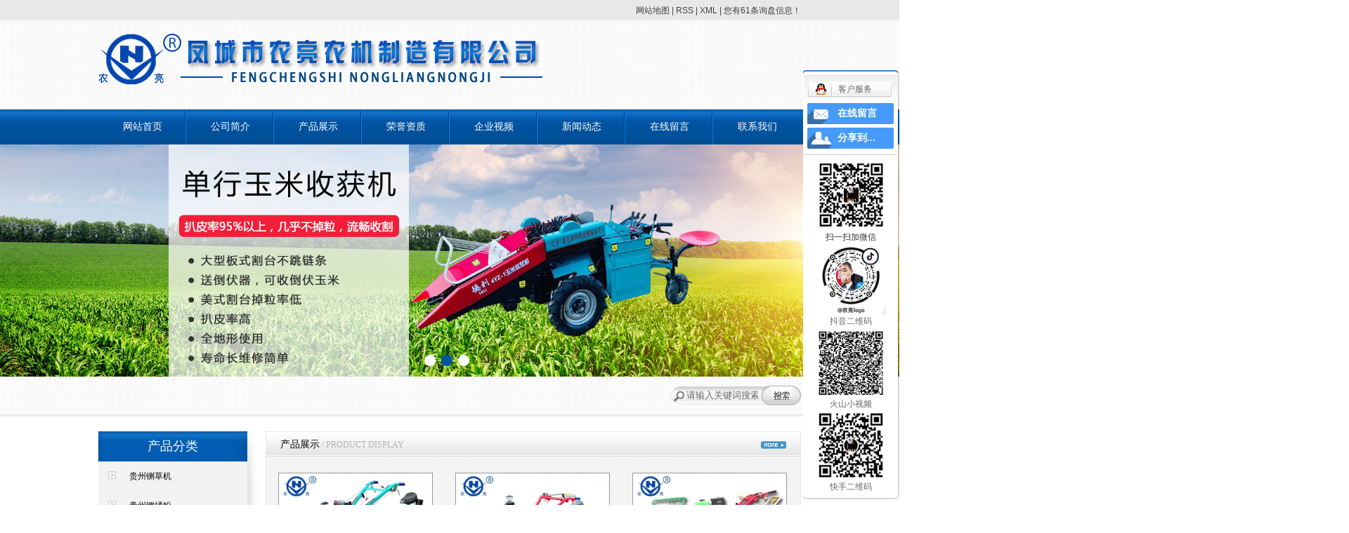

--- FILE ---
content_type: text/html;charset=utf-8
request_url: http://www.fcnlnj.com/guizhou.html
body_size: 9843
content:
<!DOCTYPE html>
<html lang="zh-CN">
<head>
<meta charset="utf-8">
<meta http-equiv="X-UA-Compatible" content="IE=edge">
<title>贵州玉米收获机_单行玉米收获机_玉米秸秆收获机_风送式铡草机—凤城市农亮农机制造有限公司</title>
<meta name="keywords" content="贵州,贵州,贵州,贵州风送式铡草机,凤城市农亮农机制造有限公司" />
<meta name="description" content="凤城市农亮农机制造有限公司，是一家集设计，生产，销售于一体的农机产品生产企业，公司生产田园管理机，铡草机，玉米收获机，脱粒机，粉碎机，玉米输送带，扒皮机碾米机等产品。农亮品牌诞生于二零零一年，自农亮品牌投放市场以来，给社会创造了效益，同时也给企业带来了可观的经济收入，公司产品在国内各省，各地区倍受广大用户的欢迎和喜爱，销售量大增，农亮品牌在销售商及消费者心中深有印象。" />
<meta name="baidu-site-verification" content="kGL2IsQ3Lf" />
<link rel="shortcut icon" type="image/x-icon" href="http://www.fcnlnj.com/ico/favicon.ico?539359409" />
<link rel="stylesheet" type="text/css" href="http://www.fcnlnj.com/template/default/style/base.css?9.2" />
<link rel="stylesheet" type="text/css" href="http://www.fcnlnj.com/template/default/style/model.css?9.2" />
<link rel="stylesheet" type="text/css" href="http://www.fcnlnj.com/template/default/style/main.css?9.2" />
<script src="http://www.fcnlnj.com/template/default/js/jquery-1.8.3.min.js?9.2"></script>
<script src="http://www.fcnlnj.com/template/default/js/mobile.js?9.2"></script>
<script>
var url = 'http://www.fcnlnj.com/';
var pathname = location.pathname;
var urlArray = pathname.split("/");
var name = '';
if((url.match(urlArray[1]))){
	for(i=2;i<urlArray.length;i++)
	{
		name= name+"/"+urlArray[i];
	}
	name = url+"m"+name;
}else{
	name = url+"m"+pathname;
}
uaredirect(name);
</script>
</head>
<body>

<!-- 公共头部包含 -->
<div class="head">
<div id="header">
  <div class="headtop clearfix">
      <h1 class="hotSearch" style="display:none;">关键词：<a href="http://www.fcnlnj.com/search.php?wd="></a><a href="http://www.fcnlnj.com/search.php?wd="></a><a href="http://www.fcnlnj.com/search.php?wd="></a></h1>
      <div class="k1">
  
    <a href="http://www.fcnlnj.com/sitemap/">网站地图</a> | 
    <a href="http://www.fcnlnj.com/rss.xml">RSS</a> |
    <a href="http://www.fcnlnj.com/sitemap.xml">XML</a> |
    <a href="" class="feedback" target="_blank" rel="nofollow">您有<span class="f_count">61</span>条询盘信息！</a>
    </div>
  </div>

  <div class="top clearfix">
  	<div class="logo">  
  		<a href="http://www.fcnlnj.com/" class="logo"><img alt="" src="http://www.fcnlnj.com/data/images/other/20161013083538_220.png" /></a>
    </div>
  	<div class="topLink">
	  
    <div class="k2">
	     
    </div>
      	</div>
  </div>
</div>
</div>
<!-- 导航栏包含 -->
<div id="menu" >  
  <ul class="nav clearfix">
      <li><a href="http://www.fcnlnj.com/">网站首页</a></li>      
      <li><a href="http://www.fcnlnj.com/about/">公司简介</a>
        <div class="sec">
                                 <a href="http://www.fcnlnj.com/about/company.html">公司简介</a>
                                  <a href="http://www.fcnlnj.com/about/contact.html">联系我们</a>
                        </div>
      </li>
      <li><a href="http://www.fcnlnj.com/product/">产品展示</a>
        <div class="sec">
                       <a href="http://www.fcnlnj.com/product/guizhou_yjcsfl7e7/">贵州铡草机</a>
                       <a href="http://www.fcnlnj.com/product/guizhou_cpfl100/">贵州铡揉粉</a>
                       <a href="http://www.fcnlnj.com/product/guizhou_cpflsfb3/">贵州粉碎机</a>
                       <a href="http://www.fcnlnj.com/product/guizhou_ssd7f1/">贵州输送带</a>
                       <a href="http://www.fcnlnj.com/product/guizhou_cpflw3a9/">贵州脱粒机</a>
                       <a href="http://www.fcnlnj.com/product/guizhou_TDA0A60fddbcy1c3/">贵州剥皮机</a>
                       <a href="http://www.fcnlnj.com/product/guizhou_tyglj653/">贵州田园管理机</a>
                       <a href="http://www.fcnlnj.com/product/guizhou_ymssdd1e/">贵州玉米输送带</a>
                       <a href="http://www.fcnlnj.com/product/guizhou_ymshj4c9/">贵州玉米收获机</a>
                   </div>
      </li>
      <li><a href="http://www.fcnlnj.com/about_honor/ryzz9c6.html">荣誉资质</a></li> 
	<li><a href="http://www.fcnlnj.com/case/">企业视频</a>
	<div class="sec">
                       <a href="http://www.fcnlnj.com/case/qyspecd/"target=''>企业视频</a>
             </div>
	</li>	  
      <li><a href="http://www.fcnlnj.com/news/">新闻动态</a></li>            
      <li><a href="">在线留言</a></li>          
      <li class="lxff"><a href="http://www.fcnlnj.com/about/contact.html">联系我们</a></li>
  </ul>
</div> 

<script type="text/javascript">

$(function(){
	$('.nav > li').hover(function(){
		var sec_count  = $(this).find('.sec a').length;
		var a_height   = $(this).find('.sec a').eq(0).height(); 
		var sec_height =  sec_count * a_height;
		//$(this).find('.sec').stop().animate({height:sec_height},300);
	},function(){
		$(this).find('.sec').stop().animate({height:0},300);
	});
});


</script>


<script type="text/javascript">
$(function(){
  $('.translate-en a').last().css('border','none');
  $('.translate li').hover(function(){
    $(this).find('.translate-en').stop().slideDown();
  },function(){
    $(this).find('.translate-en').stop().slideUp();
  }
  );
});
</script>
<!-- 首页banner -->
<div class="topbanner">
<div class="banner">
<ul class="bb">
           <li>
       <a title="背扶式链轨微耕机" >
        <img src="http://www.fcnlnj.com/data/images/banner/20230107105842_944.jpg" alt="背扶式链轨微耕机" />
       </a>
      </li>
           <li>
       <a title="单行玉米收获机" >
        <img src="http://www.fcnlnj.com/data/images/banner/20210817155444_491.jpg" alt="单行玉米收获机" />
       </a>
      </li>
           <li>
       <a title="玉米收获机" >
        <img src="http://www.fcnlnj.com/data/images/banner/20181016145354_110.jpg" alt="玉米收获机" />
       </a>
      </li>
     </ul>
</div>
</div>

<script type="text/javascript">
$(window).ready(function(){
 var defaultWidth = 1920;
 var defaultHeight = 496;
 var width = $(window).width();
 var newHeight = width*defaultHeight/defaultWidth;
 $('.topbanner').height(newHeight);
 function w_resize(){
  var width = $(this).width();
  var newHeight = width*defaultHeight/defaultWidth;
  $('.topbanner').height(newHeight);
 }
 $(window).resize(function(){
  w_resize();
 })
})
</script>
<div class="sosuo">
	<div class="search clearfix">
    <form method="get" name="formsearch" id="formsearch" action="http://www.fcnlnj.com/search.php">
    	<input type='text' name='wd' id="keyword" value="请输入关键词搜索" />
 		<input type="submit" id="s_btn" value="" />
    </form>
    <h1 class="hotSearch1" style="display:none;">热门关键词：<a href="http://www.fcnlnj.com/search.php?wd="></a><a href="http://www.fcnlnj.com/search.php?wd="></a><a href="http://www.fcnlnj.com/search.php?wd="></a></h1>
  </div>
</div>

<div id="container">
	<!-- 产品分类 -->
	<div class="menu_cate">
	    <div class="cate_title">产品分类</div>
 		<ul class="sortt">
    	<li class="layer1">
      <a href="http://www.fcnlnj.com/product/guizhou_yjcsfl7e7/" class="list_item">贵州铡草机</a>
    </li>
    	<li class="layer1">
      <a href="http://www.fcnlnj.com/product/guizhou_cpfl100/" class="list_item">贵州铡揉粉</a>
    </li>
    	<li class="layer1">
      <a href="http://www.fcnlnj.com/product/guizhou_cpflsfb3/" class="list_item">贵州粉碎机</a>
    </li>
    	<li class="layer1">
      <a href="http://www.fcnlnj.com/product/guizhou_ssd7f1/" class="list_item">贵州输送带</a>
    </li>
    	<li class="layer1">
      <a href="http://www.fcnlnj.com/product/guizhou_cpflw3a9/" class="list_item">贵州脱粒机</a>
    </li>
    	<li class="layer1">
      <a href="http://www.fcnlnj.com/product/guizhou_TDA0A60fddbcy1c3/" class="list_item">贵州剥皮机</a>
    </li>
    	<li class="layer1">
      <a href="http://www.fcnlnj.com/product/guizhou_tyglj653/" class="list_item">贵州田园管理机</a>
    </li>
    	<li class="layer1">
      <a href="http://www.fcnlnj.com/product/guizhou_ymssdd1e/" class="list_item">贵州玉米输送带</a>
    </li>
    	<li class="layer1">
      <a href="http://www.fcnlnj.com/product/guizhou_ymshj4c9/" class="list_item">贵州玉米收获机</a>
    </li>
     
</ul>
<p><img src="/data/upload/image/20190111/1547195279259936.jpg" title="玉米输送带" alt="玉米输送带" width="212" height="109" border="0" vspace="0" style="width: 212px; height: 109px;"/></p>
	</div>
	<div class="bg"></div>
	<div class="recommend_product" >
		<div class="title tt">产品展示<span> / PRODUCT DISPLAY</span><a href="product/"><img src="http://www.fcnlnj.com/template/default/images/more.jpg"></a></div>
		<div class="content">
			<ul class="product_list1 clearfix">
							<li>
					<a href="http://www.fcnlnj.com/product/guizhou_194.html" title="贵州背扶式链轨微耕机" class="img"><img src="http://www.fcnlnj.com/data/images/product/thumb_20230107093011_724.jpg" alt="贵州背扶式链轨微耕机" /></a>
					<h3><a href="http://www.fcnlnj.com/product/guizhou_194.html" title="贵州背扶式链轨微耕机">贵州背扶式链轨微耕机</a></h3>
				</li>
							<li>
					<a href="http://www.fcnlnj.com/product/guizhou_192.html" title="贵州背扶式链轨微耕犁" class="img"><img src="http://www.fcnlnj.com/data/images/product/thumb_20211230092902_501.jpg" alt="贵州背扶式链轨微耕犁" /></a>
					<h3><a href="http://www.fcnlnj.com/product/guizhou_192.html" title="贵州背扶式链轨微耕犁">贵州背扶式链轨微耕犁</a></h3>
				</li>
							<li>
					<a href="http://www.fcnlnj.com/product/guizhou_184.html" title="贵州玉米收获机" class="img"><img src="http://www.fcnlnj.com/data/images/product/thumb_20170904170810_354.jpg" alt="贵州玉米收获机" /></a>
					<h3><a href="http://www.fcnlnj.com/product/guizhou_184.html" title="贵州玉米收获机">贵州玉米收获机</a></h3>
				</li>
							<li>
					<a href="http://www.fcnlnj.com/product/guizhou_179.html" title="贵州中耕机" class="img"><img src="http://www.fcnlnj.com/data/images/product/thumb_20170208144242_778.jpg" alt="贵州中耕机" /></a>
					<h3><a href="http://www.fcnlnj.com/product/guizhou_179.html" title="贵州中耕机">贵州中耕机</a></h3>
				</li>
							<li>
					<a href="http://www.fcnlnj.com/product/guizhou_177.html" title="贵州田园管理机" class="img"><img src="http://www.fcnlnj.com/data/images/product/thumb_20170208144028_811.jpg" alt="贵州田园管理机" /></a>
					<h3><a href="http://www.fcnlnj.com/product/guizhou_177.html" title="贵州田园管理机">贵州田园管理机</a></h3>
				</li>
							<li>
					<a href="http://www.fcnlnj.com/product/guizhou_178.html" title="贵州微耕机" class="img"><img src="http://www.fcnlnj.com/data/images/product/thumb_20170208144216_606.jpg" alt="贵州微耕机" /></a>
					<h3><a href="http://www.fcnlnj.com/product/guizhou_178.html" title="贵州微耕机">贵州微耕机</a></h3>
				</li>
					</ul>
		</div>
	</div>
	<div class="clearboth"></div>

</div>

<div class="box-youshi">
	<div class="box-center clearfix">
        <div class="ys1">
        	<h2 class="title">公司<strong>技术力量雄厚</strong><span>Company technical force is abundant</span></h2>
        	<div class="content"><p>我公司大胆改革，生产六刀铡草机，同时在铡草机刀盘加固上大胆采用钢圈加固。</p></div>
        </div>

        <div class="ys2">
        	<h2 class="title">公司<strong>生产设备先进</strong>，多次对铡草机进行改革和创新</br><span>The company has advanced production equipment,</br>Has the ability of annual output of 2000 tons of damping materials</span></h2>
        	<div class="content"><p>以生产铡草机，脱粒机，粉碎机，扒皮机为主产品。</p><p>六百平方米厂房以及八百平方米办公楼及装配组装车间</p><p>生产的大型玉米玉米脱粒机在全国的销售量较好。</p></div>
        </div>

        <div class="ys3">
        	<h2 class="title">公司与<strong>数十家农村合作社及大型农场</strong>建立良好的合作关系<span>Companies with dozens of authoritative design institutes,Technical units to establish good relations of cooperation</span></h2>
        	<div class="content"><p>经过农亮人的不断开拓进取，现在的农亮公司以步入网络时代。在百度可收索到。在全国各地通过网络可以订货。进行交易。这一项又把农亮产品推向了一个高层次的发展空间。</p></div>
        </div>

        <div class="ys4" style="display:none;">
        	<h2 class="title">公司建立了<strong>完善的质量管理体系</strong>，</br>已通过<strong>IS09001:2008</strong>质量管理体系认证<span>The company set up perfect quality system,</br>Has passed the IS09001:2008 quality management</br> system certification</span></h2>
        	<div class="content"><p>农亮农机制造更注重产品的外部设计</p><p>把铸造车间迁入分厂同时安装了铸造新设备，提高了生产效率和产品质量。</p></div>
        </div>

	</div>
</div>

<div class="datu"><p><img src="/data/upload/image/20190111/1547195571678486.jpg" title="玉米输送带" alt="玉米输送带" width="1920" height="118" border="0" vspace="0" style="width: 1920px; height: 118px;"/></p></div>

<div class="contain">
   <div class="container clearfix">
   	   <div class="about">
	      <div class="tt">公司简介<span> / COMPANY PROFILE</span><a href="about/"><img src="http://www.fcnlnj.com/template/default/images/more.jpg"></a></div>
	      <div class="content clearfix"><div style="float:left;padding-right:16px;"><p><img src="/data/upload/image/20190214/1550133646648154.jpg" title="1550133646648154.jpg" alt="1476319935689928.jpg"/></p></div><p><strong><span style="font-size: 14px;">凤城市农亮农机制造有限公司</span></strong></p><p>&nbsp; &nbsp;&nbsp;<span style="font-family: 微软雅黑, &#39;Microsoft YaHei&#39;; font-size: 14px;">凤城市农亮农机制造有限公司位于中国的美丽江城丹东约100公里处。本公司以生产铡草机，田园管理机，玉米输送带，脱粒机，粉碎机，扒皮机为主的产品。农亮品牌诞生于二零零一年，十几年来农亮人在公司总经理曹福成的带领下，历经风风雨雨，给社会创造了一定的效益和福利，安置了社会的部分剩余劳动力，同时也给本公司带来了经济效益...</span></p><p><a href="/about/" target="_self"><img src="/data/upload/image/20160815/1471228098609545.png" title="1471228098609545.png" alt="blob.png"/></a></p></div>
	   </div>

	   <div class="honor">
	   	    <div class="tt">资质荣誉<span> / HONOR</span><a href="/about_honor/ryzz9c6.html"><img src="http://www.fcnlnj.com/template/default/images/more.jpg"></a></div>
	   	    <div class="content"><div id="focus">
   <ul>
              <li><a href="" target="_blank"><img border="0" src="http://www.fcnlnj.com/data/images/banner/20160815103417_156.jpg" title="营业执照" alt="营业执照" /></a>
        <h3><a href="" title="营业执照">营业执照</a></h3>
        </li>
      		
   </ul>
   <a class="pre" href="javascript:void(0)"><img src="http://www.fcnlnj.com/template/default/images/left1.jpg"></a>
   <a class="next" href="javascript:void(0)"><img src="http://www.fcnlnj.com/template/default/images/right1.jpg"></a>
</div></div>
	   </div>

	   <div class="case">
	   	  <div class="tt">热销产品<span> / COOPERATION CASE</span><a href="product/"><img src="http://www.fcnlnj.com/template/default/images/more.jpg"></a></div>
	   	  <div class="content">
             <!-- 滚动开始 -->
<div id="demo">
<div id="indemo">
	<div id="demo1">
		<ul class="product_listt roll_product clearfix">
							<li>
					<a href="http://www.fcnlnj.com/product/guizhou_165.html" title="贵州铡草机" class="img"><img src="http://www.fcnlnj.com/data/images/product/thumb_20161024133322_864.jpg" alt="贵州铡草机" /></a>
					<h3><a href="http://www.fcnlnj.com/product/guizhou_165.html" title="贵州铡草机">贵州铡草机</a></h3>
				</li>
							<li>
					<a href="http://www.fcnlnj.com/product/guizhou_166.html" title="贵州小型玉米脱粒机" class="img"><img src="http://www.fcnlnj.com/data/images/product/thumb_20161024133645_934.jpg" alt="贵州小型玉米脱粒机" /></a>
					<h3><a href="http://www.fcnlnj.com/product/guizhou_166.html" title="贵州小型玉米脱粒机">贵州小型玉米脱粒机</a></h3>
				</li>
							<li>
					<a href="http://www.fcnlnj.com/product/guizhou_168.html" title="贵州田园管理机" class="img"><img src="http://www.fcnlnj.com/data/images/product/thumb_20161024133902_244.jpg" alt="贵州田园管理机" /></a>
					<h3><a href="http://www.fcnlnj.com/product/guizhou_168.html" title="贵州田园管理机">贵州田园管理机</a></h3>
				</li>
							<li>
					<a href="http://www.fcnlnj.com/product/guizhou_169.html" title="贵州玉米输送带" class="img"><img src="http://www.fcnlnj.com/data/images/product/thumb_20161024134030_896.jpg" alt="贵州玉米输送带" /></a>
					<h3><a href="http://www.fcnlnj.com/product/guizhou_169.html" title="贵州玉米输送带">贵州玉米输送带</a></h3>
				</li>
							<li>
					<a href="http://www.fcnlnj.com/product/guizhou_172.html" title="贵州玉米剥皮机" class="img"><img src="http://www.fcnlnj.com/data/images/product/thumb_20161025100203_366.jpg" alt="贵州玉米剥皮机" /></a>
					<h3><a href="http://www.fcnlnj.com/product/guizhou_172.html" title="贵州玉米剥皮机">贵州玉米剥皮机</a></h3>
				</li>
							<li>
					<a href="http://www.fcnlnj.com/product/guizhou_188.html" title="贵州玉米收获机" class="img"><img src="http://www.fcnlnj.com/data/images/product/thumb_20180814143206_706.jpg" alt="贵州玉米收获机" /></a>
					<h3><a href="http://www.fcnlnj.com/product/guizhou_188.html" title="贵州玉米收获机">贵州玉米收获机</a></h3>
				</li>
							<li>
					<a href="http://www.fcnlnj.com/product/guizhou_190.html" title="贵州柴油玉米收获机" class="img"><img src="http://www.fcnlnj.com/data/images/product/thumb_20210813105530_608.jpg" alt="贵州柴油玉米收获机" /></a>
					<h3><a href="http://www.fcnlnj.com/product/guizhou_190.html" title="贵州柴油玉米收获机">贵州柴油玉米收获机</a></h3>
				</li>
							<li>
					<a href="http://www.fcnlnj.com/product/guizhou_191.html" title="贵州4YZ-1型玉米收获机" class="img"><img src="http://www.fcnlnj.com/data/images/product/thumb_20210813105728_335.jpg" alt="贵州4YZ-1型玉米收获机" /></a>
					<h3><a href="http://www.fcnlnj.com/product/guizhou_191.html" title="贵州4YZ-1型玉米收获机">贵州4YZ-1型玉米收获</a></h3>
				</li>
							<li>
					<a href="http://www.fcnlnj.com/product/guizhou_194.html" title="贵州背扶式链轨微耕机" class="img"><img src="http://www.fcnlnj.com/data/images/product/thumb_20230107093011_724.jpg" alt="贵州背扶式链轨微耕机" /></a>
					<h3><a href="http://www.fcnlnj.com/product/guizhou_194.html" title="贵州背扶式链轨微耕机">贵州背扶式链轨微耕机</a></h3>
				</li>
							<li>
					<a href="http://www.fcnlnj.com/product/guizhou_193.html" title="贵州2022款单行玉米收获机" class="img"><img src="http://www.fcnlnj.com/data/images/product/thumb_20220726163159_892.jpg" alt="贵州2022款单行玉米收获机" /></a>
					<h3><a href="http://www.fcnlnj.com/product/guizhou_193.html" title="贵州2022款单行玉米收获机">贵州2022款单行玉</a></h3>
				</li>
					</ul>
	</div>
	<div id="demo2"></div>
	</div>
</div>
<!-- 滚动结束 -->	
	   	  </div>
	   </div>

	  <div class="news_company">
	  <div class="news1_title">新闻资讯<span> / DYNAMIC</span><a href="news/"><img src="http://www.fcnlnj.com/template/default/images/more.jpg"></a></div>
	  <div class="content">
	  	<p><img src="/data/upload/image/20161222/1482393302732935.jpg" title="1482393302732935.jpg" alt="2.jpg"/></p>
	   <ul class="news_list1">
	   	   	       <li><a href="http://www.fcnlnj.com/news/601.html" title="凤城市农亮农机祝您虎年大吉！">凤城市农亮农机祝您虎年大吉！</a></li>
	     	       <li><a href="http://www.fcnlnj.com/news/600.html" title="凤城市农亮农机制造有限公司祝大家节日快乐">凤城市农亮农机制造有限公司祝大家...</a></li>
	     	       <li><a href="http://www.fcnlnj.com/news/593.html" title="田园管理机使用前的准备工作及故障分析">田园管理机使用前的准备工作及故障...</a></li>
	     	       <li><a href="http://www.fcnlnj.com/news/599.html" title="凤城市农亮农机制造有限公司祝大家节日快乐">凤城市农亮农机制造有限公司祝大家...</a></li>
	     	       <li><a href="http://www.fcnlnj.com/news/598.html" title="凤城市农亮农机制造有限公司祝大家节日快乐">凤城市农亮农机制造有限公司祝大家...</a></li>
	     	   </ul>
	  </div>
	  </div>

	  <div class="news_company1">
	  <div class="news1_title">行业动态<span> / NEWS</span><a href="news/xydt/"><img src="http://www.fcnlnj.com/template/default/images/more.jpg"></a></div>
	  <div class="content">
	  	<p><img src="/data/upload/image/20161222/1482393291542818.jpg" title="1482393291542818.jpg" alt="1.jpg"/></p>
	   <ul class="news_list1">
	   	   	       <li><a href="http://www.fcnlnj.com/news/601.html" title="凤城市农亮农机祝您虎年大吉！">凤城市农亮农机祝您虎年大吉！</a></li>
	     	       <li><a href="http://www.fcnlnj.com/news/600.html" title="凤城市农亮农机制造有限公司祝大家节日快乐">凤城市农亮农机制造有限公司祝大家...</a></li>
	     	       <li><a href="http://www.fcnlnj.com/news/593.html" title="田园管理机使用前的准备工作及故障分析">田园管理机使用前的准备工作及故障...</a></li>
	     	       <li><a href="http://www.fcnlnj.com/news/599.html" title="凤城市农亮农机制造有限公司祝大家节日快乐">凤城市农亮农机制造有限公司祝大家...</a></li>
	     	       <li><a href="http://www.fcnlnj.com/news/598.html" title="凤城市农亮农机制造有限公司祝大家节日快乐">凤城市农亮农机制造有限公司祝大家...</a></li>
	     	   </ul>
	  </div>
	  </div>

	  <div class="contact">
	  <div class="contact_title">联系我们<span> / CONTACT US</span></div>
	  <div class="content"><p><span style="font-family: 微软雅黑, &quot;Microsoft YaHei&quot;; font-size: 16px;">凤城市农亮农机制造有限公司</span></p><p><br/></p><p><span style="font-family: 微软雅黑, &quot;Microsoft YaHei&quot;; font-size: 16px;">联系人：曹德利</span></p><p><span style="font-family: 微软雅黑, &quot;Microsoft YaHei&quot;; font-size: 16px;">手&nbsp; &nbsp;机：13470022200</span></p><p><span style="font-family: 微软雅黑, &quot;Microsoft YaHei&quot;; font-size: 16px;">手&nbsp; &nbsp;机 : 15999977775</span></p><p><span style="font-family: 微软雅黑, &quot;Microsoft YaHei&quot;; font-size: 16px;">网&nbsp; &nbsp;址 :&nbsp; www.fcnlnj.com&nbsp;</span></p><p><span style="font-family: 微软雅黑, &quot;Microsoft YaHei&quot;; font-size: 16px;">地&nbsp; &nbsp;址 :&nbsp; 凤城市石城镇</span></p><p><br/></p></div>
	  </div>	

   </div>
</div>

<div class="links">
<div class="f_link">
    </div>
</div>
<div class="foot">
<div class="footer">
	<div class="logos"></div>
	<div class="ewm"><p>
    <img src="/data/upload/image/20171206/1512551373932205.jpg" title="1512551373932205.jpg" alt="1471232448282159.jpg"/>
</p><script>(function() {var _53code = document.createElement("script");_53code.src = "https://tb.53kf.com/code/code/ec24d99ba60a61a5b462ece030f44fa81/1";var s = document.getElementsByTagName("script")[0]; s.parentNode.insertBefore(_53code, s);})();</script></div>
<div id="footer">
	<div class="nav_foot">
	<p><a href="/">网站首页</a> | <a href="/about/">公司简介</a> | <a href="/product/">产品展示</a> | <a href="/about_honor/ryzz9c6.html">荣誉资质</a> | <a href="/case/">合作案例</a> | <a href="/news/">新闻动态</a>&nbsp;|&nbsp;<a href="/about/contact.html">联系我们</a></p><div style="margin: 0px auto;"><a target="_blank" href="http://www.beian.gov.cn/portal/registerSystemInfo?recordcode=21068202000087" style="text-decoration:none;height:20px;line-height:20px;"><img src="/data/upload/image/20210812/1628732724152260.png" title="1628732724152260.png" alt="gongan.png"/><span style="margin: 0px 0px 0px 5px;">辽公网安备21068202000087号</span></a></div></div>
	<div class="copyright">Copyright ©http://www.fcnlnj.com/ 凤城市农亮农机制造有限公司 专业从事于<a href="http://www.fcnlnj.com/search.php?wd="></a>,<a href="http://www.fcnlnj.com/search.php?wd="></a>,<a href="http://www.fcnlnj.com/search.php?wd="></a>, 欢迎来电咨询!<br /> <a href="http://beian.miit.gov.cn/">辽ICP备16015783号</a>&nbsp;&nbsp;Powered by <a rel="nofollow" href="http://www.cn86.cn/">祥云平台</a>&nbsp;&nbsp;技术支持：<a rel='nofollow' href='http://www.fcnlnj.com' target='_blank'>农亮农机</a> <script>
document.write(unescape('%3Cscript%3E%0Avar%20_hmt%20%3D%20_hmt%20%7C%7C%20%5B%5D%3B%0A%28function%28%29%20%7B%0A%20%20var%20hm%20%3D%20document.createElement%28%22script%22%29%3B%0A%20%20hm.src%20%3D%20%22https%3A//hm.baidu.com/hm.js%3F53b0c689adbc31081c902d5c7b9a79a4%22%3B%0A%20%20var%20s%20%3D%20document.getElementsByTagName%28%22script%22%29%5B0%5D%3B%20%0A%20%20s.parentNode.insertBefore%28hm%2C%20s%29%3B%0A%7D%29%28%29%3B%0A%3C/script%3E'));
</script> </div>
	<div style="display:none;"><a href="http://www.fcnlnj.com/getkey/" title="热推产品">热推产品</a>  |  主营区域：
							<span><a href="http://www.fcnlnj.com/heilongjiang.html">黑龙江</a></span>
							<span><a href="http://www.fcnlnj.com/jilin.html">吉林</a></span>
							<span><a href="http://www.fcnlnj.com/liaoning.html">辽宁</a></span>
							<span><a href="http://www.fcnlnj.com/neimenggu.html">内蒙古</a></span>
							<span><a href="http://www.fcnlnj.com/hebei.html">河北</a></span>
							<span><a href="http://www.fcnlnj.com/yunnan.html">云南</a></span>
							<span><a href="http://www.fcnlnj.com/guizhou.html">贵州</a></span>
							<span><a href="http://www.fcnlnj.com/gansu.html">甘肃</a></span>
							<span><a href="http://www.fcnlnj.com/shanxi.html">陕西</a></span>
							<span><a href="http://www.fcnlnj.com/dongbei.html">东北</a></span>
						</div>
	</div>
</div>
</div>
<link rel="stylesheet" type="text/css" href="http://www.fcnlnj.com/template/default/style/kf.css" />
<div class="kf clearfix">
  <div class="kf_btn">
    <span>在线客服</span>
    <div class='open'></div>
  </div>

  <div class="kf_main">
    <div class='top_bg'>
    </div>
    <div class='top_center'>
         <ul class="kf_list">
                          <li>
           <a rel="nofollow" href="http://wpa.qq.com/msgrd?v=3&uin=3464175800&site=qq&menu=yes" target="_blank" >
           <img src="http://www.fcnlnj.com/template/default/images/kf/qq.png"><span>客户服务</span>
        </a></li>
                </ul>
    <div class="hyperlink_a othercolor"><a href="http://www.fcnlnj.com/message/">在线留言</a></div>
    <div id='hidden_share' class="hyperlink_b othercolor"><a href="javascript:void(0)">分享到...</a></div>
      <div class='e_code'>
         <img class="code" src="http://www.fcnlnj.com/data/images/other/20190111171528_143.jpg" alt="二维码" />
<h3>扫一扫加微信</h3>
         <p><img src="/data/upload/image/20190111/1547198157780801.jpg" title="1547198157780801.jpg" alt="抖音二维码.jpg"/></p><p>抖音二维码</p><p><img src="/data/upload/image/20190111/1547198167558335.jpg" title="1547198167558335.jpg" alt="火山二维码.jpg"/></p><p>火山小视频</p><p><img src="/data/upload/image/20190111/1547198184878455.jpg" title="1547198184878455.jpg" alt="快手二维码.jpg"/></p><p>快手二维码</p>
         
      </div>
     
    </div>
        <div class='bottom_bg'> </div>
      </div>
</div>


<div class="alignCenter">
  <div class="title">
      分享 <img src="http://www.fcnlnj.com/template/default/images/kf/chahao.jpg">
  </div>
  <div class='content'>
     <div class="bdsharebuttonbox"><a href="#" class="bds_more" data-cmd="more"></a><a href="#" class="bds_mshare" data-cmd="mshare" title="分享到一键分享"></a><a href="#" class="bds_tsina" data-cmd="tsina" title="分享到新浪微博"></a><a href="#" class="bds_tqq" data-cmd="tqq" title="分享到腾讯微博"></a><a href="#" class="bds_kaixin001" data-cmd="kaixin001" title="分享到开心网"></a><a href="#" class="bds_tieba" data-cmd="tieba" title="分享到百度贴吧"></a><a href="#" class="bds_qzone" data-cmd="qzone" title="分享到QQ空间"></a><a href="#" class="bds_weixin" data-cmd="weixin" title="分享到微信"></a><a href="#" class="bds_sohu" data-cmd="sohu" title="分享到搜狐白社会"></a></div>
<script>window._bd_share_config={"common":{"bdSnsKey":{},"bdText":"","bdMini":"2","bdMiniList":false,"bdPic":"","bdStyle":"0","bdSize":"16"},"share":{}};with(document)0[(getElementsByTagName('head')[0]||body).appendChild(createElement('script')).src='http://bdimg.share.baidu.com/static/api/js/share.js?v=89860593.js?cdnversion='+~(-new Date()/36e5)];</script>
  </div>
</div>


<script type="text/javascript"> 
    var href="data/images/other/20190111171528_143.jpg";
    if(href=="")
    {
       $(".code").css("display","none");
    }
    var currentid='7';
    if(currentid!='7')
    {
      switch(currentid)
      {
          case '1':
          $('.kf_btn').css('background','url("http://www.fcnlnj.com/template/default/images/kf/qing.png") left 33px no-repeat');
          $('.top_bg').css('background','url("http://www.fcnlnj.com/template/default/images/kf/qing1.png") left bottom no-repeat');
          $('.othercolor').css('background','#40c0ac');
          break;

          case '2':
          $('.kf_btn').css('background','url("http://www.fcnlnj.com/template/default/images/kf/puper.png") left 33px no-repeat');
          $('.top_bg').css('background','url("http://www.fcnlnj.com/template/default/images/kf/puple1.png") left bottom no-repeat');
          $('.othercolor').css('background','#8838cc');
          break;

          case '3':
          $('.kf_btn').css('background','url("http://www.fcnlnj.com/template/default/images/kf/kefu_yellow.png") left 33px no-repeat');
          $('.top_bg').css('background','url("http://www.fcnlnj.com/template/default/images/kf/yellow1.png") left bottom no-repeat');
          $('.othercolor').css('background','#ffc713');
          break;

          case '4':
          $('.kf_btn').css('background','url("http://www.fcnlnj.com/template/default/images/kf/kefu_left.png") left 33px no-repeat');
          $('.top_bg').css('background','url("http://www.fcnlnj.com/template/default/images/kf/red1.png") left bottom no-repeat');
          $('.othercolor').css('background','#e5212d');
          break;

          case '5':
          $('.kf_btn').css('background','url("http://www.fcnlnj.com/template/default/images/kf/kefu_cheng.png") left 33px no-repeat');
          $('.top_bg').css('background','url("http://www.fcnlnj.com/template/default/images/kf/cheng1.png") left bottom no-repeat');
          $('.othercolor').css('background','#e65a22');
          break;

          case '6':
          $('.kf_btn').css('background','url("http://www.fcnlnj.com/template/default/images/kf/green.png") left 33px no-repeat');
          $('.top_bg').css('background','url("http://www.fcnlnj.com/template/default/images/kf/green1.png") left bottom no-repeat');
          $('.othercolor').css('background','#78cf1b');
          break;
 
      }
    }
    var _windowScrollTop=0;    //滚动条距离顶端距离  
    var _windowWidth=$(window).width(); //窗口宽度  
    $(window).scroll(actionEvent).resize(actionEvent);  //监听滚动条事件和窗口缩放事件  
        //响应事件  
    function actionEvent(){  
        _windowScrollTop = $(window).scrollTop();  //获取当前滚动条高度  
     //   _windowWidth=$(window).width();//获取当前窗口宽度  
        moveQQonline();//移动面板  
    }  
        //移动面板  
    function moveQQonline(){  
                //.stop()首先将上一次的未完事件停止，否则IE下会出现慢速僵死状态，然后重新设置面板的位置。  
        $(".kf").stop().animate({  
              top: _windowScrollTop+100
             }, "fast"); 
        $('.alignCenter').stop().animate({  
              top: _windowScrollTop+133
             }, "fast"); 
    }  
$(".kf_btn").toggle(
  function()
  {
    $('.open').addClass('close');
    $('.alignCenter').hide();
    $(".kf_main").animate({width:'hide',opacity:'hide'},'normal',function(){
      $(".kf_main").hide();
      var href="data/images/other/20190111171528_143.jpg";
      if(href==""){
        $(".code").css("display","none");
      }else{
        $('.e_code img').animate({width:'hide',opacity:'hide'});
      }
      
    });
  },
  function(){ 
    $('.open').removeClass('close');
    $(".kf_main").animate({opacity:'show'},'normal',function(){
      $(".kf_main").show();
      var href="data/images/other/20190111171528_143.jpg";
      if(href==""){
        $(".code").css("display","none");
      }else{
        $('.e_code img').animate({opacity:'show'});
      }
      
    });
  }
);

$('#hidden_share').click(function(){
    $('.alignCenter').show();
})
$('.alignCenter .title img').click(function(){
    $('.alignCenter').hide();
})
</script>

<style>
(function(){
    var bp = document.createElement('script');
    var curProtocol = window.location.protocol.split(':')[0];
    if (curProtocol === 'https') {
        bp.src = 'https://zz.bdstatic.com/linksubmit/push.js';        
    }
    else {
        bp.src = 'http://push.zhanzhang.baidu.com/push.js';
    }
    var s = document.getElementsByTagName("script")[0];
    s.parentNode.insertBefore(bp, s);
})();
</style>
<!--底部JS加载区域-->
<script type="text/javascript" src="http://www.fcnlnj.com/template/default/js/common.js?9.2"></script>
<script type="text/javascript" src="http://www.fcnlnj.com/template/default/js/message.js?9.2"></script>
<script>
	bb1();	  //首页banner切换
	scroll(); //产品滚动
</script>
<script>
	bb2();	  //首页banner切换
</script>
</body>
</html>

--- FILE ---
content_type: text/css
request_url: http://www.fcnlnj.com/template/default/style/main.css?9.2
body_size: 10755
content:
@CHARSET "UTF-8";

/*头部样式*/
.head{background: url(../images/head.jpg) repeat-x;height: 156px;}
#header{width:1000px;margin:0 auto;}
.top{height: 126px;}
.logo{float:left;margin-top:8px;}

.topLink{float:right;text-align:right;position: relative;z-index: 9999;display:none}
.translate{width:100px;position: absolute;left: 0;top:10px;z-index: 9999;}
.tran-in{left:120px;}
.translate li{border: 1px dashed #cccccc;line-height: 26px;text-align: left;background: #fff;}
.translate li a{display: block;padding-left: 10px;background: url(../images/dot4.png) no-repeat 88% 11px;}
.translate li a:visited{text-decoration: none;color:#333;}
.translate li a:hover{text-decoration: none;color:#275cea;cursor: pointer;}
.translate-en{display: none;padding: 6px;padding-top:0px;}
.translate li .translate-en a{padding-left: 0px;text-align: center;background: #fff;border-bottom: 1px solid #cccccc;}
.translate li .translate-en a:hover{font-weight: bold;}

.topLink .f_count{color:#ff0000;font-size:13px;font-weight:bold;}
.k1{line-height:30px;float: right;color:#404040;}
.k1 a{color:#404040;}
.topLink .k2{color:#3b3b3b;font-size:16px;font-family:"微软雅黑";float: right;text-align: left;margin-top: 25px;}

#menu{background: url(../images/menu.jpg) repeat-x;}

/*热门搜索*/
.sosuo{background: url(../images/sosuo.jpg) repeat-x;height: 58px;}
.search{text-align:left;height:58px;width: 1000px;margin: 0 auto;}
#formsearch{float:right;width: 185px;background: url(../images/search.png) no-repeat;margin-top: 12px;}
.hotSearch{float:left;height:30px;line-height:30px;font-weight:normal;color:#404040;}
.hotSearch1{float:left;height:58px;line-height:58px;font-weight:bold;color:#000;font-family:"微软雅黑";font-size: 16px;}

/*主体样式*/
#container{width:1000px;margin:0 auto;margin-top:10px;}

.menu_cate{width:212px;float:left;margin-top: 10px;}
.cate_title{line-height:43px;font-family:"微软雅黑";background:url(../images/cate_title.jpg) no-repeat 0% 100%;font-size:18px;color:#fff;text-align: center;}

.about{width:654px;float:left;border: 1px solid #e7e7e7;}
.about_title{line-height:31px;padding-left:15px;font-weight:bold;font-family:"微软雅黑";
background:url(../images/nav.png) no-repeat 0% 100%;font-size:14px;color:#000;}
.about .content{background: #fff;color:#404040;font-family:"微软雅黑";line-height: 24px;padding:30px 20px 30px 27px;}
.navigation{float:right;width:100px;}

.left .box{margin-bottom:10px;}
.left .box h3{line-height:31px;padding-left:15px;font-weight:bold;font-family:"微软雅黑";
background:url(../images/nav.png) no-repeat 0% 100%;font-size:14px;color:#000;}
.left .box .content{padding:5px 0px;}

.bg{width: 25px;float: left;background: url(../images/bg.jpg) no-repeat;height:473px;margin-top:10px;}

.box-youshi{background: url(../images/youshi.jpg) top center no-repeat;height:1125px;margin-top:40px;}
.box-center{width:1000px;margin: 0 auto;position: relative;}
.ys1{width:332px;position: absolute;left: 92px;top:220px;}
.ys1 .title{font-family: '微软雅黑';font-size: 20px;color:#000;}
.ys1 .title strong{color:#fd1313;}
.ys1 .title span{display: block;font-size: 12px;color:#b2b2b2;font-weight: normal;text-transform:uppercase;}
.ys1 .content{font-family: '微软雅黑';font-size: 16px;color:#666;line-height: 30px;margin-top: 30px;}
.ys1 .content p{background: url(../images/ys.png) 0 20% no-repeat;padding-left: 16px;}

.ys2{width:442px;position: absolute;right:0px;top:460px;}
.ys2 .title{font-family: '微软雅黑';font-size: 20px;color:#000;}
.ys2 .title strong{color:#fd1313;}
.ys2 .title span{display: block;font-size: 12px;color:#b2b2b2;font-weight: normal;text-transform:uppercase;}
.ys2 .content{font-family: '微软雅黑';font-size: 15px;color:#666;line-height: 30px;margin-top: 50px;}
.ys2 .content p{background: url(../images/ys.png) 0 50% no-repeat;padding-left:16px;}

.ys3{width:352px;position: absolute;left: 92px;top:825px;}
.ys3 .title{font-family: '微软雅黑';font-size: 20px;color:#000;}
.ys3 .title strong{color:#fd1313;}
.ys3 .title span{display: block;font-size: 12px;color:#b2b2b2;font-weight: normal;text-transform:uppercase;}
.ys3 .content{font-family: '微软雅黑';font-size: 16px;color:#666;line-height: 30px;margin-top: 30px;}
.ys3 .content p{background: url(../images/ys.png) 0 12% no-repeat;padding-left: 16px;}

.ys4{width:400px;position: absolute;right: 0px;top:1180px;}
.ys4 .title{font-family: '微软雅黑';font-size: 20px;color:#000;}
.ys4 .title strong{color:#fd1313;}
.ys4 .title span{display: block;font-size: 12px;color:#b2b2b2;font-weight: normal;text-transform:uppercase;}
.ys4 .content{font-family: '微软雅黑';font-size: 16px;color:#666;line-height: 30px;margin-top: 30px;}
.ys4 .content p{background: url(../images/ys.png) 0 28% no-repeat;padding-left: 16px;}

.datu img{width: 100%;height: auto;}

.contain{background: url(../images/contain.jpg);padding-top: 30px;padding-bottom: 40px;}
.container{width: 1000px;margin: 0 auto;}
.honor{width: 322px;float: right;border: 1px solid #e7e7e7;}
.honor .content{background: #fff;padding-top: 20px;padding-left:45px;padding-bottom: 10px;}

/*首页新闻*/
.news_company{width:304px;float:left;height: 381px;background: url(../images/news.jpg) no-repeat;margin-top: 30px;}
.news1_title{line-height:60px;padding-left:20px;font-family:"微软雅黑";font-size:16px;color:#000;position:relative;}
.news1_title span{color:#a3a3ab;font-size: 12px;}
.news1_title a{position: absolute;top:0;right: 22px;}
.news_company .content{padding-left: 16px;padding-right: 36px;}

.news_company1{width:325px;float:left;height: 381px;background: url(../images/news1.jpg) no-repeat;margin-top: 30px;margin-left: 22px;}
.news_company1 .content{padding-left: 16px;padding-right: 36px;}

/*首页左侧联系我们*/
.contact{width:326px;float:right;margin-top:30px;height: 381px;background: url(../images/contact.jpg) no-repeat;}
.contact_title{line-height:60px;padding-left:25px;font-family:"微软雅黑";font-size:16px;color:#000;}
.contact_title span{color:#a3a3ab;font-size: 12px;}
.contact .content{padding:25px;color:#373737;line-height: 25px;}

/*工程案例*/
.case{width:1000px;float:left;margin-top:30px;border: 1px solid #e7e7e7;}
.case_title{line-height:31px;padding-left:15px;font-weight:bold;font-family:"微软雅黑";
background:url(../images/nav.png) no-repeat 0% 100%;font-size:14px;color:#000;}
.case .content{background: #fff;padding-top: 20px;}

.news2_company{margin-top:10px;}

/*产品推荐*/
.recommend_product{margin-top:10px;width:760px;float:right;border: 1px solid #e7e7e7;}
.recommend_product .title{line-height:35px;padding-left:20px;font-family:"微软雅黑";
background:url(../images/product_title.jpg) repeat-x;font-size:14px;color:#000;position: relative;}
.recommend_product .title span{color:#b2b2b2;font-size: 12px;}
.recommend_product .title a{position: absolute;top:0;right: 20px;}
.recommend_product .content{padding-top:22px;background: url(../images/product.jpg);padding-bottom: 10px;}
.roll_product li{padding-bottom:0px;}

.tt{line-height:35px;padding-left:20px;font-family:"微软雅黑";
background:url(../images/product_title.jpg) repeat-x;font-size:14px;color:#000;position: relative;}
.tt span{color:#b2b2b2;font-size: 12px;}
.tt a{position: absolute;top:0;right: 20px;}

/*首页下载中心*/
.down_index{margin-top:10px;width:280px;float:right;}
.down_index .title{line-height:31px;padding-left:15px;font-weight:bold;font-family:"微软雅黑";
background:url(../images/nav.png) no-repeat 0% 100%;font-size:14px;color:#000;}
.down_index .content{padding:5px;}

/*首页区域*/
.region{border:1px solid #e0e1dc;padding:10px;margin-top:10px;color:#333;}
.region h3{line-height:30px;height:30px;line-height:30px;padding-left:10px;position:relative;font-family:"微软雅黑";background:#f3f3f3;
border-bottom:2px solid #df2525;font-size:14px;}
.region .item{padding:10px;padding-bottom:0;color:#666;}
.region .item a{color:#666;padding-left:12px;padding-right:12px;line-height:26px;margin-bottom:6px;}
.region .item a:hover{text-decoration:underline;color:#df2525;}
.city h2{line-height:30px;border-bottom:2px solid #e87518;padding-left:5px;}
.city .item{line-height:28px;padding:10px;}

/*产品列表页描述*/
.prodescription{border:1px solid #e5e5e5;background:#f9f9f9;line-height:24px;padding:10px;margin-bottom:15px;text-indent:20px;}

/*友情链接*/
.links{background: url(../images/links.jpg) top center no-repeat;height: 119px;}
.f_link{width:1000px;margin:0 auto;line-height:30px;text-indent: 20px;padding-top:40px;}
.f_link a{color:#fff;font-family: '微软雅黑';}
.f_link a:nth-child(1){display:none;}

/*页面底部*/
.foot{background: url(../images/foot.jpg) repeat-x #00307e;padding-top:10px;padding-bottom: 15px;}
.footer{width: 1000px;position: relative;margin: 0 auto;}
.logos{position: absolute;top:25px;left: 0;}
.ewm{position: absolute;right: 0;top:25px;}
#footer{position:relative;width:706px;margin:0 auto;text-align:center;;font-family: '微软雅黑';color:#fff;}
#footer a{color:#fff;font-family: '微软雅黑';}
#footer a:visited{color:#fff;text-decoration:none;}
#footer a:hover{color:#e87518;text-decoration:none;}
.nav_foot{text-align:center;line-height:24px;}
.nav_foot a{margin: 0 10px;}
.copyright{text-align:center;line-height:24px;padding-top: 15px;}

.more_region{position:absolute;right:10px;line-height:30px;top:0;font-weight:normal;font-size:12px;}
#footer h3{width:80px;line-height:30px;position:absolute;right:233px;top:5px;font-weight:normal;}

/*------------内页-------------------*/
.n_banner{width:1600px;margin:0 auto;position: relative;left: 50%;margin-left: -800px;}
.left{width:225px;float:left;}
.sort_menu{}
.sort_menu h3{background-color:#ececec;line-height:28px;padding-left:15px;font-weight:bold;}
.sort_product{margin-top:10px;}
.sort_product h3{background-color:#ececec;line-height:28px;padding-left:15px;font-weight:bold;}

.n_contact{margin-top:10px;}
.n_contact h3{background-color:#ececec;line-height:28px;padding-left:15px;font-weight:bold;}
.n_contact p.content{padding:5px;}

.right{width:760px;float:right;padding-bottom:10px;}
.sitemp{line-height:31px;height:31px;overflow:hidden;padding-right:10px;background:url(../images/nav.png) no-repeat 0% 100%;}
.sitemp h2{width:340px;float:left;line-height:31px;text-align:center;text-align:left;text-indent:15px;color:#000;
font-family:"微软雅黑";font-size:14px;}
.sitemp .site{width:380px;float:right;text-align:right;line-height:30px;font-family:"微软雅黑";}
.right .content{padding:10px;padding-top:15px;overflow:hidden;line-height: 24px;}